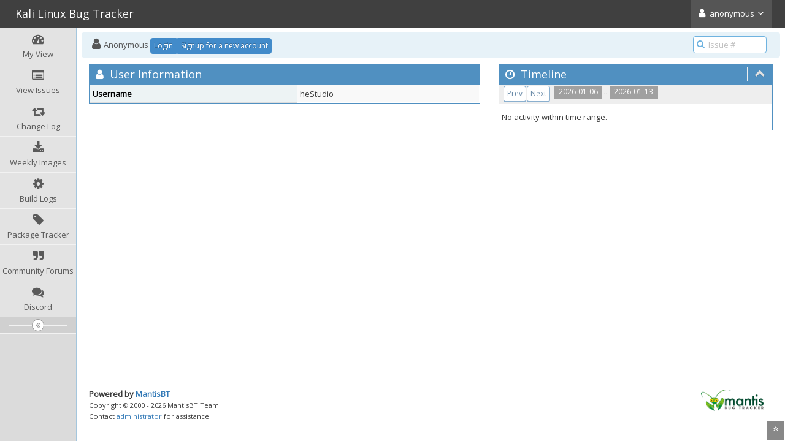

--- FILE ---
content_type: text/html; charset=UTF-8
request_url: https://bugs.kali.org/view_user_page.php?id=15675&days=7
body_size: 3745
content:
<!DOCTYPE html>
<html lang="en">
<head>
	<meta charset="utf-8">
	<title>Kali Linux Bug Tracker</title>
	<meta name="viewport" content="width=device-width, initial-scale=1.0, user-scalable=0">
	<link rel="stylesheet" type="text/css" href="https://bugs.kali.org/css/default.css?cache_key=cec9a3cf8168b6a09d3264085d631920" />
	<link rel="stylesheet" type="text/css" href="https://cdnjs.cloudflare.com/ajax/libs/dropzone/5.5.0/min/dropzone.min.css"  crossorigin="anonymous" />
	<link rel="stylesheet" type="text/css" href="https://stackpath.bootstrapcdn.com/bootstrap/3.4.1/css/bootstrap.min.css" integrity="sha384-HSMxcRTRxnN+Bdg0JdbxYKrThecOKuH5zCYotlSAcp1+c8xmyTe9GYg1l9a69psu"  crossorigin="anonymous" />
	<link rel="stylesheet" type="text/css" href="https://stackpath.bootstrapcdn.com/font-awesome/4.7.0/css/font-awesome.min.css" integrity="sha384-wvfXpqpZZVQGK6TAh5PVlGOfQNHSoD2xbE+QkPxCAFlNEevoEH3Sl0sibVcOQVnN"  crossorigin="anonymous" />
	<link rel="stylesheet" type="text/css" href="https://fonts.googleapis.com/css?family=Open+Sans"  crossorigin="anonymous" />
	<link rel="stylesheet" type="text/css" href="https://cdnjs.cloudflare.com/ajax/libs/bootstrap-datetimepicker/4.17.47/css/bootstrap-datetimepicker.min.css" integrity="sha256-yMjaV542P+q1RnH6XByCPDfUFhmOafWbeLPmqKh11zo="  crossorigin="anonymous" />
	<link rel="stylesheet" type="text/css" href="https://bugs.kali.org/css/ace.min.css?cache_key=cec9a3cf8168b6a09d3264085d631920" />
	<link rel="stylesheet" type="text/css" href="https://bugs.kali.org/css/ace-mantis.css?cache_key=cec9a3cf8168b6a09d3264085d631920" />
	<link rel="stylesheet" type="text/css" href="https://bugs.kali.org/css/ace-skins.min.css?cache_key=cec9a3cf8168b6a09d3264085d631920" />
<style>
* { font-family: "Open Sans"; } 
h1, h2, h3, h4, h5 { font-family: "Open Sans"; } 
</style>
	<link rel="shortcut icon" href="/favicon.ico" type="image/x-icon" />
	<link rel="search" type="application/opensearchdescription+xml" title="Kali Bug Tracker: full-text search" href="https://bugs.kali.org/browser_search_plugin.php?type=text"/>
	<link rel="search" type="application/opensearchdescription+xml" title="Kali Bug Tracker: search by Issue Id" href="https://bugs.kali.org/browser_search_plugin.php?type=id"/>
	<script src="/javascript_config.php?cache_key=1f13e2c9514f9ee6e9c5b2a26b320d48"></script>
	<script src="/javascript_translations.php?cache_key=31406a14b58da6b5cde2654e45df84b1"></script>
	<script src="https://ajax.googleapis.com/ajax/libs/jquery/2.2.4/jquery.min.js" integrity="sha256-BbhdlvQf/xTY9gja0Dq3HiwQF8LaCRTXxZKRutelT44=" crossorigin="anonymous"></script>
	<script src="https://cdnjs.cloudflare.com/ajax/libs/dropzone/5.5.0/min/dropzone.min.js" integrity="sha384-TBYvJK9bRa7Ii3OZh+eaXb5r98Ad36+kotsxTD3tIEa9vgJOQ0lRMfZtWAJxPq4P" crossorigin="anonymous"></script>
	<script src="/js/common.js"></script>
<link rel="stylesheet" href="/plugin_file.php?file=MantisCoreFormatting/markdown.css" /></head>
<body class="skin-3">
<div id="navbar" class="navbar navbar-default navbar-collapse navbar-fixed-top noprint"><div id="navbar-container" class="navbar-container"><button id="menu-toggler" type="button" class="navbar-toggle menu-toggler pull-left hidden-lg hidden-md" data-target="#sidebar"><span class="sr-only">Toggle sidebar</span><span class="icon-bar"></span><span class="icon-bar"></span><span class="icon-bar"></span></button><div class="navbar-header"><a href="/my_view_page.php" class="navbar-brand"><span class="smaller-75"> Kali Linux Bug Tracker </span></a><button type="button" class="navbar-toggle navbar-toggle-img collapsed pull-right hidden-sm hidden-md hidden-lg" data-toggle="collapse" data-target=".navbar-buttons,.navbar-menu"><span class="sr-only">Toggle user menu</span><i class="fa fa-user ace-icon fa-2x white" ></i> </button></div><div class="navbar-buttons navbar-header navbar-collapse collapse"><ul class="nav ace-nav"><li class="grey"><a data-toggle="dropdown" href="#" class="dropdown-toggle"><i class="fa fa-user ace-icon fa-2x white" ></i> <span class="user-info">anonymous</span><i class="fa fa-angle-down ace-icon" ></i></a><ul class="user-menu dropdown-menu dropdown-menu-right dropdown-yellow dropdown-caret dropdown-close"><li><a href="https://bugs.kali.org/issues_rss.php?"><i class="fa fa-rss-square orange ace-icon" ></i> RSS</a></li><li class="divider"></li><li><a href="/logout_page.php"><i class="fa fa-sign-out ace-icon" ></i> Logout</a></li></ul></li></ul></div></div></div><div class="main-container" id="main-container">
<div id="sidebar" class="sidebar sidebar-fixed responsive compact "><ul class="nav nav-list"><li>
<a href="/my_view_page.php">
<i class="fa fa-dashboard menu-icon" ></i>
<span class="menu-text"> My View </span>
</a>
<b class="arrow"></b>
</li>
<li>
<a href="/view_all_bug_page.php">
<i class="fa fa-list-alt menu-icon" ></i>
<span class="menu-text"> View Issues </span>
</a>
<b class="arrow"></b>
</li>
<li>
<a href="/changelog_page.php">
<i class="fa fa-retweet menu-icon" ></i>
<span class="menu-text"> Change Log </span>
</a>
<b class="arrow"></b>
</li>
<li>
<a href="https://cdimage.kali.org/kali-weekly/">
<i class="fa fa-download menu-icon" ></i>
<span class="menu-text"> Weekly Images </span>
</a>
<b class="arrow"></b>
</li>
<li>
<a href="https://repo.kali.org/build-logs/">
<i class="fa fa-gear menu-icon" ></i>
<span class="menu-text"> Build Logs </span>
</a>
<b class="arrow"></b>
</li>
<li>
<a href="https://pkg.kali.org/">
<i class="fa fa-tag menu-icon" ></i>
<span class="menu-text"> Package Tracker </span>
</a>
<b class="arrow"></b>
</li>
<li>
<a href="https://forums.kali.org/">
<i class="fa fa-quote-right menu-icon" ></i>
<span class="menu-text"> Community Forums </span>
</a>
<b class="arrow"></b>
</li>
<li>
<a href="https://discord.kali.org/">
<i class="fa fa-comments menu-icon" ></i>
<span class="menu-text"> Discord </span>
</a>
<b class="arrow"></b>
</li>
</ul><div id="sidebar-btn" class="sidebar-toggle sidebar-collapse"><i data-icon2="ace-icon fa fa-angle-double-right" data-icon1="ace-icon fa fa-angle-double-left"
		class="ace-icon fa fa-angle-double-left"></i></div></div><div class="main-content">
<div id="breadcrumbs" class="breadcrumbs noprint">
<ul class="breadcrumb">
  <li><i class="fa fa-user home-icon active" ></i>  Anonymous
  <div class="btn-group btn-corner">
	<a href="/login_page.php?return=%2Fview_user_page.php%3Fid%3D15675%26days%3D7" class="btn btn-primary btn-xs">Login</a>
	<a href="/signup_page.php" class="btn btn-primary btn-xs">Signup for a new account</a>
  </div></li>
</ul>
<div id="nav-search" class="nav-search"><form class="form-search" method="post" action="/jump_to_bug.php"><span class="input-icon"><input type="text" name="bug_id" autocomplete="off" class="nav-search-input" placeholder="Issue #"><i class="fa fa-search ace-icon nav-search-icon" ></i></span></form></div>
</div>
<div class="page-content">
<div class="row">
<div class="col-md-7 col-xs-12">
<div class="widget-box widget-color-blue2">
<div class="widget-header widget-header-small">
	<h4 class="widget-title lighter">
		<i class="fa fa-user ace-icon" ></i>		User Information	</h4>
</div>
<div class="widget-body">
<div class="widget-main no-padding">
<div class="table-responsive">
<table class="table table-bordered table-condensed table-striped">
	<fieldset>
	<tr>
		<th class="category">
			Username		</th>
		<td>
			heStudio		</td>
	</tr>
				</fieldset>
</table>
	</div>
	</div>
	</div>
</div>
</div>

	<div class="col-md-5 col-xs-12">
		
<div id="timeline" class="widget-box widget-color-blue2 ">
	<div class="widget-header widget-header-small">
		<h4 class="widget-title lighter">
			<i class="fa fa-clock-o ace-icon" ></i>			Timeline		</h4>
		<div class="widget-toolbar">
			<a data-action="collapse" href="#">
				<i class="fa fa-chevron-up 1 ace-icon bigger-125" ></i>			</a>
		</div>
	</div>

	<div class="widget-body">
		<div class="widget-toolbox">
			<div class="btn-toolbar">
&#160;&#160;<span class="label label-grey"> 2026-01-06 </span> .. <span class="label label-grey"> 2026-01-13 </span>&#160;&#160;<div class="btn-group"> <a class="btn btn-primary btn-xs btn-white btn-round" href="view_user_page.php?id=15675&days=14">Prev</a> <a class="btn btn-primary btn-xs btn-white btn-round" href="view_user_page.php?id=15675&days=0">Next</a></div>			</div>
		</div>

		<div class="widget-main no-padding">
			<div class="profile-feed">
			</div>
		</div>

<h6 class="padding-4">No activity within time range.</h6>
	</div>
</div>
		<div class="space-10"></div>
	</div>

</div>
</div>
</div>
<div class="clearfix"></div>
<div class="space-20"></div>
<div class="footer noprint">
<div class="footer-inner">
<div class="footer-content">
<div class="col-md-6 col-xs-12 no-padding">
<address>
<strong>Powered by <a href="https://www.mantisbt.org" title="bug tracking software">MantisBT </a></strong> <br>
<small>Copyright &copy; 2000 - 2026 MantisBT Team</small><br><small>Contact <a href="/cdn-cgi/l/email-protection#e5928087888496918097c5bec58491c5b8c58e84898cc5be81d591b8c58a9782" title="Contact the webmaster via e-mail.">administrator</a> for assistance</small><br>
</address>
</div>
<div class="col-md-6 col-xs-12">
<div class="pull-right" id="powered-by-mantisbt-logo">
<a href="https://www.mantisbt.org" title="Mantis Bug Tracker: a free and open source web based bug tracking system."><img src="/images/mantis_logo.png" width="102" height="35" alt="Powered by Mantis Bug Tracker: a free and open source web based bug tracking system." /></a>
</div>
</div>
</div>
</div>
</div>
<a class="btn-scroll-up btn btn-sm btn-inverse display" id="btn-scroll-up" href="#">
<i class="fa fa-angle-double-up ace-icon icon-only bigger-110" ></i>
</a>
</div>
	<script data-cfasync="false" src="/cdn-cgi/scripts/5c5dd728/cloudflare-static/email-decode.min.js"></script><script src="https://stackpath.bootstrapcdn.com/bootstrap/3.4.1/js/bootstrap.min.js" integrity="sha384-aJ21OjlMXNL5UyIl/XNwTMqvzeRMZH2w8c5cRVpzpU8Y5bApTppSuUkhZXN0VxHd" crossorigin="anonymous"></script>
	<script src="https://cdnjs.cloudflare.com/ajax/libs/moment.js/2.29.4/moment-with-locales.min.js" integrity="sha512-42PE0rd+wZ2hNXftlM78BSehIGzezNeQuzihiBCvUEB3CVxHvsShF86wBWwQORNxNINlBPuq7rG4WWhNiTVHFg==" crossorigin="anonymous"></script>
	<script src="https://cdnjs.cloudflare.com/ajax/libs/bootstrap-datetimepicker/4.17.47/js/bootstrap-datetimepicker.min.js" integrity="sha256-5YmaxAwMjIpMrVlK84Y/+NjCpKnFYa8bWWBbUHSBGfU=" crossorigin="anonymous"></script>
	<script src="https://cdnjs.cloudflare.com/ajax/libs/corejs-typeahead/1.3.4/typeahead.jquery.min.js" integrity="sha512-+f1CvxhWImXOCzqPaBaXNtH+cyfZYeHaJTPoT1v/CK326MliOFISS+rEEwRwO4atJr1+eXpVRVyaUyjXotFBKg==" crossorigin="anonymous"></script>
	<script src="https://cdnjs.cloudflare.com/ajax/libs/list.js/2.3.1/list.min.js" integrity="sha512-93wYgwrIFL+b+P3RvYxi/WUFRXXUDSLCT2JQk9zhVGXuS2mHl2axj6d+R6pP+gcU5isMHRj1u0oYE/mWyt/RjA==" crossorigin="anonymous"></script>
	<script src="/js/ace.min.js"></script>
<script src='/plugins/CustomContent/inc/hide-clone.js'></script>
<script>(function(){function c(){var b=a.contentDocument||a.contentWindow.document;if(b){var d=b.createElement('script');d.innerHTML="window.__CF$cv$params={r:'9c0bce16dc9a224d',t:'MTc2ODg4MzA5Ni4wMDAwMDA='};var a=document.createElement('script');a.nonce='';a.src='/cdn-cgi/challenge-platform/scripts/jsd/main.js';document.getElementsByTagName('head')[0].appendChild(a);";b.getElementsByTagName('head')[0].appendChild(d)}}if(document.body){var a=document.createElement('iframe');a.height=1;a.width=1;a.style.position='absolute';a.style.top=0;a.style.left=0;a.style.border='none';a.style.visibility='hidden';document.body.appendChild(a);if('loading'!==document.readyState)c();else if(window.addEventListener)document.addEventListener('DOMContentLoaded',c);else{var e=document.onreadystatechange||function(){};document.onreadystatechange=function(b){e(b);'loading'!==document.readyState&&(document.onreadystatechange=e,c())}}}})();</script></body>
</html>


--- FILE ---
content_type: application/javascript
request_url: https://bugs.kali.org/js/ace.min.js
body_size: 11482
content:
/*
 Ace Admin Theme v1.4
 Copyright (c) 2016 Mohsen - (twitter.com/responsiweb)

 This program is free software: you can redistribute it and/or modify
 it under the terms of the GNU General Public License as published by
 the Free Software Foundation, either version 3 of the License, or
 (at your option) any later version.

 This program is distributed in the hope that it will be useful,
 but WITHOUT ANY WARRANTY; without even the implied warranty of
 MERCHANTABILITY or FITNESS FOR A PARTICULAR PURPOSE.  See the
 GNU General Public License for more details.

 You should have received a copy of the GNU General Public License
 along with this program.  If not, see <http://www.gnu.org/licenses/>.
*/
/* Ace v1.4.0 */
!function(e){"ace"in window||(window.ace={}),"helper"in window.ace||(window.ace.helper={}),"vars"in window.ace||(window.ace.vars={}),window.ace.vars.icon=" ace-icon ",window.ace.vars[".icon"]=".ace-icon",ace.vars.touch="ontouchstart"in window;var t=navigator.userAgent;ace.vars.webkit=!!t.match(/AppleWebKit/i),ace.vars.safari=!!t.match(/Safari/i)&&!t.match(/Chrome/i),ace.vars.android=ace.vars.safari&&!!t.match(/Android/i),ace.vars.ios_safari=!!t.match(/OS ([4-9])(_\d)+ like Mac OS X/i)&&!t.match(/CriOS/i),ace.vars.ie=window.navigator.msPointerEnabled||document.all&&document.querySelector,ace.vars.old_ie=document.all&&!document.addEventListener,ace.vars.very_old_ie=document.all&&!document.querySelector,ace.vars.firefox="MozAppearance"in document.documentElement.style,ace.vars.non_auto_fixed=ace.vars.android||ace.vars.ios_safari,ace.click_event=ace.vars.touch&&jQuery.fn.tap?"tap":"click"}(),function(e,t){e.unCamelCase=function(e){return e.replace(/([a-z])([A-Z])/g,function(e,t,s){return t+"-"+s.toLowerCase()})},e.strToVal=function(e){var t=e.match(/^(?:(true)|(false)|(null)|(\-?[\d]+(?:\.[\d]+)?)|(\[.*\]|\{.*\}))$/i),s=e;if(t)if(t[1])s=!0;else if(t[2])s=!1;else if(t[3])s=null;else if(t[4])s=parseFloat(e);else if(t[5])try{s=JSON.parse(e)}catch(i){}return s},e.getAttrSettings=function(t,s,i){if(t){var a=s instanceof Array?1:2,i=i?i.replace(/([^\-])$/,"$1-"):"";i="data-"+i;var r={};for(var n in s)if(s.hasOwnProperty(n)){var o,l=1==a?s[n]:n,c=e.unCamelCase(l.replace(/[^A-Za-z0-9]{1,}/g,"-")).toLowerCase();if(!(o=t.getAttribute(i+c)))continue;r[l]=e.strToVal(o)}return r}},e.scrollTop=function(){return document.scrollTop||document.documentElement.scrollTop||document.body.scrollTop},e.winHeight=function(){return window.innerHeight||document.documentElement.clientHeight},e.redraw=function(e,t){if(e){var s=e.style.display;e.style.display="none",e.offsetHeight,t!==!0?e.style.display=s:setTimeout(function(){e.style.display=s},10)}}}(ace.helper),function(e,t){var s=e(".btn-scroll-up");if(s.length>0){var i=!1;e(window).on("scroll.scroll_btn",function(){var e=ace.helper.scrollTop(),t=ace.helper.winHeight(),a=document.body.scrollHeight;e>parseInt(t/4)||e>0&&a>=t&&t+e>=a-1?i||(s.addClass("display"),i=!0):i&&(s.removeClass("display"),i=!1)}).triggerHandler("scroll.scroll_btn"),s.on(ace.click_event,function(){var t=Math.min(500,Math.max(100,parseInt(ace.helper.scrollTop()/3)));return e("html,body").animate({scrollTop:0},t),!1})}}(window.jQuery),function(e,t){function s(t,s){function a(t){var s="",i=e(".breadcrumb");if(i.length>0&&i.is(":visible")){i.find("> li:not(:first-child)").remove();var a=0;t.parents(".nav li").each(function(){var t=e(this).find("> a"),r=t.clone();r.find("i,.fa,.glyphicon,.ace-icon,.menu-icon,.badge,.label").remove();var n=r.text();r.remove();var o=t.attr("href");if(0==a){var l=e('<li class="active"></li>').appendTo(i);l.text(n),s=n}else{var l=e("<li><a /></li>").insertAfter(i.find("> li:first-child"));l.find("a").attr("href",o).text(n)}a++})}return s}function r(t){var s=n.find(".ajax-append-title");if(s.length>0)document.title=s.text(),s.remove();else if(t.length>0){var i=e.trim(String(document.title).replace(/^(.*)[\-]/,""));i&&(i=" - "+i),t=e.trim(t)+i}}var n=e(t),o=this;n.attr("data-ajax-content","true");var l=ace.helper.getAttrSettings(t,e.fn.ace_ajax.defaults);this.settings=e.extend({},e.fn.ace_ajax.defaults,s,l);var c=!1,d=e();this.force_reload=!1,this.loadUrl=function(e,t,s){var i=!1;e=e.replace(/^(\#\!)?\#/,""),this.force_reload=t===!1,"function"==typeof this.settings.content_url&&(i=this.settings.content_url(e)),"string"==typeof i&&this.getUrl(i,e,s)},this.loadAddr=function(e,t,s){this.force_reload=s===!1,this.getUrl(e,t,!1)},this.reload=function(){var t=e.trim(window.location.hash);!t&&this.settings.default_url&&(t=this.settings.default_url),this.loadUrl(t,!1)},this.post=function(t,s,i,a){var t=t||e.trim(location.href.replace(location.hash,""));if(t){var s=s||{},i=i||!1;this.getUrl(t,null,!1,"POST",s,i,a)}},this.getUrl=function(t,s,i,l,h,u,f){if(!c){var g,l=l||"GET",u="GET"==l||"POST"==l&&1==u,h=h||null;if(n.trigger(g=e.Event("ajaxloadstart"),{url:t,hash:s,method:l,data:h}),!g.isDefaultPrevented()){o.startLoading();var v="GET"==l?{url:t,cache:!this.force_reload}:{url:t,method:"POST",data:h};"POST"==l&&"object"==typeof f&&(v=e.extend({},v,f)),e.ajax(v).error(function(){n.trigger("ajaxloaderror",{url:t,hash:s,method:l,data:h}),o.stopLoading(!0)}).done(function(c){if(n.trigger("ajaxloaddone",{url:t,hash:s,method:l,data:h}),"POST"==l){var f;n.trigger(f=e.Event("ajaxpostdone",{url:t,data:h,result:c})),f.isDefaultPrevented()&&(u=!1)}var g=null,v="";if("function"==typeof o.settings.update_active)g=o.settings.update_active.call(null,s,t,l,u);else if(o.settings.update_active===!0&&s&&(g=e('a[data-url="'+s+'"]'),g.length>0)){var p=g.closest(".nav");if(p.length>0){p.find(".active").each(function(){var t="active";(e(this).hasClass("hover")||o.settings.close_active)&&(t+=" open"),e(this).removeClass(t),o.settings.close_active&&e(this).find(" > .submenu").css("display","")});g.closest("li").addClass("active").parents(".nav li").addClass("active open");p.closest(".sidebar[data-sidebar-scroll=true]").each(function(){var t=e(this);t.ace_sidebar_scroll("reset"),1==i&&t.ace_sidebar_scroll("scroll_to_active")})}}"function"==typeof o.settings.update_breadcrumbs?v=o.settings.update_breadcrumbs.call(null,s,t,g,l,u):o.settings.update_breadcrumbs===!0&&null!=g&&g.length>0&&(v=a(g)),d.addClass("content-loaded").detach(),u&&(c=String(c).replace(/<(title|link)([\s\>])/gi,'<div class="hidden ajax-append-$1"$2').replace(/<\/(title|link)\>/gi,"</div>"),n.empty().html(c)),e(o.settings.loading_overlay||n).append(d),u&&setTimeout(function(){e("head").find("link.ace-ajax-stylesheet").remove();for(var t=["link.ace-main-stylesheet","link#main-ace-style",'link[href*="/ace.min.css"]','link[href*="/ace.css"]'],s=[],i=0;i<t.length&&(s=e("head").find(t[i]).first(),!(s.length>0));i++);n.find(".ajax-append-link").each(function(t){var i=e(this);if(i.attr("href")){var a=jQuery("<link />",{type:"text/css",rel:"stylesheet","class":"ace-ajax-stylesheet"});s.length>0?a.insertBefore(s):a.appendTo("head"),a.attr("href",i.attr("href"))}i.remove()})},10),"function"==typeof o.settings.update_title?o.settings.update_title.call(null,s,t,v,l,u):o.settings.update_title===!0&&"GET"==l&&r(v),!i&&u&&e("html,body").animate({scrollTop:0},250),n.trigger("ajaxloadcomplete",{url:t,hash:s,method:l,data:h});var b=/\.(?:\s*)ace(?:_a|A)jax(?:\s*)\((?:\s*)(?:\'|\")loadScripts(?:\'|\")/;c.match(b)?o.stopLoading():o.stopLoading(!0)})}}};var h=!1,u=null;this.startLoading=function(){c||(c=!0,this.settings.loading_overlay||"static"!=n.css("position")||(n.css("position","relative"),h=!0),d.remove(),d=e('<div class="ajax-loading-overlay"><i class="ajax-loading-icon '+(this.settings.loading_icon||"")+'"></i> '+this.settings.loading_text+"</div>"),"body"==this.settings.loading_overlay?e("body").append(d.addClass("ajax-overlay-body")):this.settings.loading_overlay?e(this.settings.loading_overlay).append(d):n.append(d),this.settings.max_load_wait!==!1&&(u=setTimeout(function(){if(u=null,c){var t;n.trigger(t=e.Event("ajaxloadlong")),t.isDefaultPrevented()||o.stopLoading(!0)}},1e3*this.settings.max_load_wait)))},this.stopLoading=function(e){e===!0?(c=!1,d.remove(),h&&(n.css("position",""),h=!1),null!=u&&(clearTimeout(u),u=null)):(d.addClass("almost-loaded"),n.one("ajaxscriptsloaded.inner_call",function(){o.stopLoading(!0)}))},this.working=function(){return c},this.loadScripts=function(t,s){var t=t||[];e.ajaxPrefilter("script",function(e){e.cache=!0}),setTimeout(function(){function a(){"function"==typeof s&&s(),e('.btn-group[data-toggle="buttons"] > .btn').button(),n.trigger("ajaxscriptsloaded")}function r(e){e+=1,e<t.length?o(e):a()}function o(s){if(s=s||0,!t[s])return r(s);var n="js-"+t[s].replace(/[^\w\d\-]/g,"-").replace(/\-\-/g,"-");i[n]!==!0?e.getScript(t[s]).done(function(){i[n]=!0}).complete(function(){d++,d>=l&&c?a():r(s)}):r(s)}for(var l=0,d=0,h=0;h<t.length;h++)t[h]&&!function(){var e="js-"+t[h].replace(/[^\w\d\-]/g,"-").replace(/\-\-/g,"-");i[e]!==!0&&l++}();l>0?o():a()},10)},e(window).off("hashchange.ace_ajax").on("hashchange.ace_ajax",function(t,s){var i=e.trim(window.location.hash);if(i&&0!=i.length){if(o.settings.close_mobile_menu)try{e(o.settings.close_mobile_menu).ace_sidebar("mobileHide")}catch(t){}o.settings.close_dropdowns&&e(".dropdown.open .dropdown-toggle").dropdown("toggle"),o.loadUrl(i,null,s)}}).trigger("hashchange.ace_ajax",[!0]);var f=e.trim(window.location.hash);!f&&this.settings.default_url&&(window.location.hash=this.settings.default_url)}var i={};e.fn.aceAjax=e.fn.ace_ajax=function(i,a,r,n,o){var l,c=this.each(function(){var c=e(this),d=c.data("ace_ajax"),h="object"==typeof i&&i;d||c.data("ace_ajax",d=new s(this,h)),"string"==typeof i&&"function"==typeof d[i]&&(l=o!==t?d[i](a,r,n,o):n!==t?d[i](a,r,n):r!==t?d[i](a,r):d[i](a))});return l===t?c:l},e.fn.aceAjax.defaults=e.fn.ace_ajax.defaults={content_url:!1,default_url:!1,loading_icon:"fa fa-spin fa-spinner fa-2x orange",loading_text:"",loading_overlay:null,update_breadcrumbs:!0,update_title:!0,update_active:!0,close_active:!1,max_load_wait:!1,close_mobile_menu:!1,close_dropdowns:!1}}(window.jQuery),function(e,t){function s(t,s){function a(){this.mobile_view=this.mobile_style<4&&this.is_mobile_view(),this.collapsible=!this.mobile_view&&this.is_collapsible(),this.minimized=!this.collapsible&&this.$sidebar.hasClass(d)||3==this.mobile_style&&this.mobile_view&&this.$sidebar.hasClass(h),this.horizontal=!(this.mobile_view||this.collapsible)&&this.$sidebar.hasClass(f)}var r=this;this.$sidebar=e(t),this.$sidebar.attr("data-sidebar","true"),this.$sidebar.attr("id")||this.$sidebar.attr("id","id-sidebar-"+ ++i);var n=ace.helper.getAttrSettings(t,e.fn.ace_sidebar.defaults,"sidebar-");this.settings=e.extend({},e.fn.ace_sidebar.defaults,s,n),this.minimized=!1,this.collapsible=!1,this.horizontal=!1,this.mobile_view=!1,this.vars=function(){return{minimized:this.minimized,collapsible:this.collapsible,horizontal:this.horizontal,mobile_view:this.mobile_view}},this.get=function(e){return this.hasOwnProperty(e)?this[e]:void 0},this.set=function(e,t){this.hasOwnProperty(e)&&(this[e]=t)},this.ref=function(){return this};var o=function(t,s){var i,a,r=e(this).find(ace.vars[".icon"]);if(r.length>0){i=r.attr("data-icon1"),a=r.attr("data-icon2"),"undefined"!=typeof t?t?r.removeClass(i).addClass(a):r.removeClass(a).addClass(i):r.toggleClass(i).toggleClass(a);try{s!==!1&&ace.settings.saveState(r.get(0))}catch(n){}}},l=function(){var t=r.$sidebar.find(".sidebar-collapse");return 0==t.length&&(t=e('.sidebar-collapse[data-target="#'+(r.$sidebar.attr("id")||"")+'"]')),t=0!=t.length?t[0]:null};this.toggleMenu=function(s,i){if(this.collapsible)return!1;this.minimized=!this.minimized;var i=!(s===!1||i===!1);this.minimized?this.$sidebar.addClass("menu-min"):this.$sidebar.removeClass("menu-min");try{i&&ace.settings.saveState(t,"class","menu-min",this.minimized)}catch(a){}return s||(s=l()),s&&o.call(s,this.minimized,i),ace.vars.old_ie&&ace.helper.redraw(t),e(document).trigger("settings.ace",["sidebar_collapsed",this.minimized,t,i]),this.minimized?this.$sidebar.trigger(e.Event("collapse.ace.sidebar")):this.$sidebar.trigger(e.Event("expand.ace.sidebar")),!0},this.collapse=function(e,t){this.collapsible||(this.minimized=!1,this.toggleMenu(e,t))},this.expand=function(e,t){this.collapsible||(this.minimized=!0,this.toggleMenu(e,t))},this.showResponsive=function(){this.$sidebar.removeClass(h).removeClass(u)},this.toggleResponsive=function(t,s){if(this.mobile_view&&3==this.mobile_style){if(this.$sidebar.hasClass("menu-min")){this.$sidebar.removeClass("menu-min");var i=l();i&&o.call(i)}var s="boolean"==typeof s?s:"boolean"==typeof t?t:this.$sidebar.hasClass(h);if(s?this.$sidebar.addClass(u).removeClass(h):this.$sidebar.removeClass(u).addClass(h),this.minimized=!s,t&&"object"==typeof t||(t=this.$sidebar.find(".sidebar-expand"),0==t.length&&(t=e('.sidebar-expand[data-target="#'+(this.$sidebar.attr("id")||"")+'"]')),t=0!=t.length?t[0]:null),t){var a,n,c=e(t).find(ace.vars[".icon"]);c.length>0&&(a=c.attr("data-icon1"),n=c.attr("data-icon2"),s?c.removeClass(a).addClass(n):c.removeClass(n).addClass(a))}s?r.$sidebar.trigger(e.Event("mobileShow.ace.sidebar")):r.$sidebar.trigger(e.Event("mobileHide.ace.sidebar")),e(document).triggerHandler("settings.ace",["sidebar_collapsed",this.minimized])}},this.is_collapsible=function(){var t;return this.$sidebar.hasClass("navbar-collapse")&&null!=(t=e('.navbar-toggle[data-target="#'+(this.$sidebar.attr("id")||"")+'"]').get(0))&&t.scrollHeight>0},this.is_mobile_view=function(){var t;return null!=(t=e('.menu-toggler[data-target="#'+(this.$sidebar.attr("id")||"")+'"]').get(0))&&t.scrollHeight>0};var c=!1;this.show=function(t,s,i){if(i=i!==!1,i&&c)return!1;var a,r=e(t);if(r.trigger(a=e.Event("show.ace.submenu")),a.isDefaultPrevented())return!1;i&&(c=!0),s="undefined"!=typeof s?s:this.settings.duration,r.css({height:0,overflow:"hidden",display:"block"}).removeClass("nav-hide").addClass("nav-show").parent().addClass("open"),t.scrollTop=0;var n=function(t,s){t&&t.stopPropagation(),r.css({"transition-property":"","transition-duration":"",overflow:"",height:""}),s!==!1&&r.trigger(e.Event("shown.ace.submenu")),i&&(c=!1)},o=t.scrollHeight;return 0!=s&&0!=o&&e.support.transition.end?(r.css({height:o,"transition-property":"height","transition-duration":s/1e3+"s"}).one(e.support.transition.end,n),ace.vars.android&&setTimeout(function(){n(null,!1),ace.helper.redraw(t)},s+20)):n(),!0},this.hide=function(t,s,i){if(i=i!==!1,i&&c)return!1;var a,r=e(t);if(r.trigger(a=e.Event("hide.ace.submenu")),a.isDefaultPrevented())return!1;i&&(c=!0),s="undefined"!=typeof s?s:this.settings.duration;var n=t.scrollHeight;r.css({height:n,overflow:"hidden",display:"block"}).parent().removeClass("open"),t.offsetHeight;var o=function(t,s){t&&t.stopPropagation(),r.css({display:"none",overflow:"",height:"","transition-property":"","transition-duration":""}).removeClass("nav-show").addClass("nav-hide"),s!==!1&&r.trigger(e.Event("hidden.ace.submenu")),i&&(c=!1)};return 0!=s&&0!=n&&e.support.transition.end?(r.css({height:0,"transition-property":"height","transition-duration":s/1e3+"s"}).one(e.support.transition.end,o),ace.vars.android&&setTimeout(function(){o(null,!1),ace.helper.redraw(t)},s+20)):o(),!0},this.toggle=function(e,t){if(t=t||r.settings.duration,0==e.scrollHeight){if(this.show(e,t))return 1}else if(this.hide(e,t))return-1;return 0},this.mobileToggle=function(e){this.mobile_view?1==this.mobile_style||2==this.mobile_style?this.toggleMobile("object"==typeof e?e:null,"boolean"==typeof e?e:null):3==this.mobile_style&&this.toggleResponsive("object"==typeof e?e:null,"boolean"==typeof e?e:null):this.collapsible&&this.toggleCollapsible("object"==typeof e?e:null,"boolean"==typeof e?e:null)},this.mobileShow=function(){this.mobileToggle(!0)},this.mobileHide=function(){this.mobileToggle(!1)},this.toggleMobile=function(t,s){if(1==this.mobile_style||2==this.mobile_style){var s="boolean"==typeof s?s:"boolean"==typeof t?t:!this.$sidebar.hasClass("display");t&&"object"==typeof t||(t=e('.menu-toggler[data-target="#'+(this.$sidebar.attr("id")||"")+'"]'),t=0!=t.length?t[0]:null),s?(this.$sidebar.addClass("display"),t&&e(t).addClass("display")):(this.$sidebar.removeClass("display"),t&&e(t).removeClass("display")),s?r.$sidebar.trigger(e.Event("mobileShow.ace.sidebar")):r.$sidebar.trigger(e.Event("mobileHide.ace.sidebar"))}},this.toggleCollapsible=function(t,s){if(4==this.mobile_style){var s="boolean"==typeof s?s:"boolean"==typeof t?t:!this.$sidebar.hasClass("in");s?this.$sidebar.collapse("show"):(this.$sidebar.removeClass("display"),this.$sidebar.collapse("hide")),s?r.$sidebar.trigger(e.Event("mobileShow.ace.sidebar")):r.$sidebar.trigger(e.Event("mobileHide.ace.sidebar"))}};var d="menu-min",h="responsive-min",u="responsive-max",f="h-sidebar",g=function(){this.mobile_style=1,this.$sidebar.hasClass("responsive")&&!e('.menu-toggler[data-target="#'+this.$sidebar.attr("id")+'"]').hasClass("navbar-toggle")?this.mobile_style=2:this.$sidebar.hasClass(h)?this.mobile_style=3:this.$sidebar.hasClass("navbar-collapse")&&(this.mobile_style=4)};g.call(r),e(window).on("resize.sidebar.vars",function(){a.call(r)}).triggerHandler("resize.sidebar.vars"),this.$sidebar.on(ace.click_event+".ace.submenu",".nav-list",function(t){var s=this,i=e(t.target).closest("a");if(i&&0!=i.length){var a=r.minimized&&!r.collapsible;if(i.hasClass("dropdown-toggle")){t.preventDefault();var n=i.siblings(".submenu").get(0);if(!n)return!1;var o=e(n),l=0,c=n.parentNode.parentNode;if(a&&c==s||o.parent().hasClass("hover")&&"absolute"==o.css("position")&&!r.collapsible)return!1;var d=0==n.scrollHeight;return d&&r.settings.hide_open_subs&&e(c).find("> .open > .submenu").each(function(){this==n||e(this.parentNode).hasClass("active")||(l-=this.scrollHeight,r.hide(this,r.settings.duration,!1))}),d?(r.show(n,r.settings.duration),0!=l&&(l+=n.scrollHeight)):(r.hide(n,r.settings.duration),l-=n.scrollHeight),0!=l&&("true"!=r.$sidebar.attr("data-sidebar-scroll")||r.minimized||r.$sidebar.ace_sidebar_scroll("prehide",l)),!1}if("tap"==ace.click_event&&a&&i.get(0).parentNode.parentNode==s){var h=i.find(".menu-text").get(0);if(null!=h&&t.target!=h&&!e.contains(h,t.target))return t.preventDefault(),!1}if(ace.vars.ios_safari&&"false"!==i.attr("data-link"))return document.location=i.attr("href"),t.preventDefault(),!1}})}var i=0;e(document).on(ace.click_event+".ace.menu",".menu-toggler",function(t){var s=e(this),i=e(s.attr("data-target"));if(0!=i.length){t.preventDefault(),i.ace_sidebar("mobileToggle",this);var a=ace.click_event+".ace.autohide",r="true"===i.attr("data-auto-hide");return s.hasClass("display")?(r&&e(document).on(a,function(t){return i.get(0)==t.target||e.contains(i.get(0),t.target)?void t.stopPropagation():(i.ace_sidebar("mobileToggle",this,!1),void e(document).off(a))}),"true"==i.attr("data-sidebar-scroll")&&i.ace_sidebar_scroll("reset")):r&&e(document).off(a),!1}}).on(ace.click_event+".ace.menu",".sidebar-collapse",function(t){var s=e(this).attr("data-target"),i=null;s&&(i=e(s)),(null==i||0==i.length)&&(i=e(this).closest(".sidebar")),0!=i.length&&(t.preventDefault(),i.ace_sidebar("toggleMenu",this))}).on(ace.click_event+".ace.menu",".sidebar-expand",function(t){var s=e(this).attr("data-target"),i=null;if(s&&(i=e(s)),(null==i||0==i.length)&&(i=e(this).closest(".sidebar")),0!=i.length){var a=this;t.preventDefault(),i.ace_sidebar("toggleResponsive",this);var r=ace.click_event+".ace.autohide";"true"===i.attr("data-auto-hide")&&(i.hasClass(responsive_max_class)?e(document).on(r,function(t){return i.get(0)==t.target||e.contains(i.get(0),t.target)?void t.stopPropagation():(i.ace_sidebar("toggleResponsive",a),void e(document).off(r))}):e(document).off(r))}}),e.fn.ace_sidebar=function(i,a,r){var n,o=this.each(function(){var o=e(this),l=o.data("ace_sidebar"),c="object"==typeof i&&i;l||o.data("ace_sidebar",l=new s(this,c)),"string"==typeof i&&"function"==typeof l[i]&&(n=a instanceof Array?l[i].apply(l,a):r!==t?l[i](a,r):l[i](a))});return n===t?o:n},e.fn.ace_sidebar.defaults={duration:300,hide_open_subs:!0}}(window.jQuery),function(e,t){function s(t,s){var r,n,o,l,c=this,d=e(window),h=e(t);if(r=h.find(".nav-list"),n=r.get(0)){var u=ace.helper.getAttrSettings(t,e.fn.ace_sidebar_scroll.defaults);this.settings=e.extend({},e.fn.ace_sidebar_scroll.defaults,s,u);var f=c.settings.scroll_to_active,g=h.ace_sidebar("ref");h.attr("data-sidebar-scroll","true");var v=null,p=null,b=null,m=null,_=null,w=null;this.is_scrolling=!1;var y=!1;this.sidebar_fixed=a(t,"fixed");var C,x,$=function(){var e=r.parent().offset();return c.sidebar_fixed&&(e.top-=ace.helper.scrollTop()),d.innerHeight()-e.top-(c.settings.include_toggle?0:o.outerHeight())+1},T=function(){return n.clientHeight},k=function(t){if(!y&&c.sidebar_fixed&&(r=h.find(".nav-list"),o=h.find(".sidebar-toggle").eq(0),l=h.find(".sidebar-shortcuts").eq(0),n=r.get(0))){r.wrap('<div class="nav-wrap-up pos-rel" />'),r.after("<div><div></div></div>"),r.wrap('<div class="nav-wrap" />'),c.settings.include_toggle||o.css({"z-index":1}),c.settings.include_shortcuts||l.css({"z-index":99}),v=r.parent().next().ace_scroll({size:$(),mouseWheelLock:!0,hoverReset:!1,dragEvent:!0,styleClass:c.settings.scroll_style,touchDrag:!1}).closest(".ace-scroll").addClass("nav-scroll"),w=v.data("ace_scroll"),p=v.find(".scroll-content").eq(0),b=p.find(" > div").eq(0),_=e(w.get_track()),m=_.find(".scroll-bar").eq(0),c.settings.include_shortcuts&&0!=l.length&&(r.parent().prepend(l).wrapInner("<div />"),r=r.parent()),c.settings.include_toggle&&0!=o.length&&(r.append(o),r.closest(".nav-wrap").addClass("nav-wrap-t")),r.css({position:"relative"}),1==c.settings.scroll_outside&&v.addClass("scrollout"),n=r.get(0),n.style.top=0,p.on("scroll.nav",function(){n.style.top=-1*this.scrollTop+"px"}),r.on(e.event.special.mousewheel?"mousewheel.ace_scroll":"mousewheel.ace_scroll DOMMouseScroll.ace_scroll",function(e){return c.is_scrolling&&w.is_active()?v.trigger(e):!c.settings.lock_anyway}),r.on("mouseenter.ace_scroll",function(){_.addClass("scroll-hover")}).on("mouseleave.ace_scroll",function(){_.removeClass("scroll-hover")});var s=p.get(0);if(r.on("ace_drag.nav",function(t){if(!c.is_scrolling||!w.is_active())return void(t.retval.cancel=!0);if(0!=e(t.target).closest(".can-scroll").length)return void(t.retval.cancel=!0);if("up"==t.direction||"down"==t.direction){w.move_bar(!0);var i=t.dy;i=parseInt(Math.min(C,i)),Math.abs(i)>2&&(i=2*i),0!=i&&(s.scrollTop=s.scrollTop+i,n.style.top=-1*s.scrollTop+"px")}}),c.settings.smooth_scroll&&r.on("touchstart.nav MSPointerDown.nav pointerdown.nav",function(e){r.css("transition-property","none"),m.css("transition-property","none")}).on("touchend.nav touchcancel.nav MSPointerUp.nav MSPointerCancel.nav pointerup.nav pointercancel.nav",function(e){r.css("transition-property","top"),m.css("transition-property","top")}),i&&!c.settings.include_toggle){var a=o.get(0);a&&p.on("scroll.safari",function(){ace.helper.redraw(a)})}if(y=!0,1==t&&(c.reset(),f&&c.scroll_to_active(),f=!1),"number"==typeof c.settings.smooth_scroll&&c.settings.smooth_scroll>0&&(r.css({"transition-property":"top","transition-duration":(c.settings.smooth_scroll/1e3).toFixed(2)+"s"}),m.css({"transition-property":"top","transition-duration":(c.settings.smooth_scroll/1500).toFixed(2)+"s"}),v.on("drag.start",function(e){e.stopPropagation(),r.css("transition-property","none")}).on("drag.end",function(e){e.stopPropagation(),r.css("transition-property","top")})),ace.vars.android){var d=ace.helper.scrollTop();2>d&&(window.scrollTo(d,0),setTimeout(function(){c.reset()},20));var u,g=ace.helper.winHeight();e(window).on("scroll.ace_scroll",function(){c.is_scrolling&&w.is_active()&&(u=ace.helper.winHeight(),u!=g&&(g=u,c.reset()))})}}};this.scroll_to_active=function(){if(w&&w.is_active())try{var e,t=g.vars(),s=h.find(".nav-list");t.minimized&&!t.collapsible?e=s.find("> .active"):(e=r.find("> .active.hover"),0==e.length&&(e=r.find(".active:not(.open)")));var i=e.outerHeight();s=s.get(0);for(var a=e.get(0);a!=s;)i+=a.offsetTop,a=a.parentNode;var o=i-v.height();o>0&&(n.style.top=-o+"px",p.scrollTop(o))}catch(l){}},this.reset=function(e){if(e===!0&&(this.sidebar_fixed=a(t,"fixed")),!this.sidebar_fixed)return void this.disable();y||k();var s=g.vars(),i=!s.collapsible&&!s.horizontal&&(C=$())<(x=n.clientHeight);this.is_scrolling=!0,i&&(b.css({height:x,width:8}),v.prev().css({"max-height":C}),w.update({size:C}),w.enable(),w.reset()),i&&w.is_active()?h.addClass("sidebar-scroll"):this.is_scrolling&&this.disable()},this.disable=function(){this.is_scrolling=!1,v&&(v.css({height:"","max-height":""}),b.css({height:"",width:""}),v.prev().css({"max-height":""}),w.disable()),parseInt(n.style.top)<0&&c.settings.smooth_scroll&&e.support.transition.end?r.one(e.support.transition.end,function(){h.removeClass("sidebar-scroll"),r.off(".trans")}):h.removeClass("sidebar-scroll"),n.style.top=0},this.prehide=function(e){if(this.is_scrolling&&!g.get("minimized"))if(T()+e<$())this.disable();else if(0>e){var t=p.scrollTop()+e;if(0>t)return;n.style.top=-1*t+"px"}},this._reset=function(e){e===!0&&(this.sidebar_fixed=a(t,"fixed")),ace.vars.webkit?setTimeout(function(){c.reset()},0):this.reset()},this.set_hover=function(){_&&_.addClass("scroll-hover")},this.get=function(e){return this.hasOwnProperty(e)?this[e]:void 0},this.set=function(e,t){this.hasOwnProperty(e)&&(this[e]=t)},this.ref=function(){return this},this.updateStyle=function(e){null!=w&&w.update({styleClass:e})},h.on("hidden.ace.submenu.sidebar_scroll shown.ace.submenu.sidebar_scroll",".submenu",function(e){e.stopPropagation(),g.get("minimized")||(c._reset(),"shown"==e.type&&c.set_hover())}),k(!0)}}var i=ace.vars.safari&&navigator.userAgent.match(/version\/[1-5]/i),a="getComputedStyle"in window?function(e,t){return e.offsetHeight,window.getComputedStyle(e).position==t}:function(t,s){return t.offsetHeight,e(t).css("position")==s};e(document).on("settings.ace.sidebar_scroll",function(t,s,i){e(".sidebar[data-sidebar-scroll=true]").each(function(){var t=e(this),i=t.ace_sidebar_scroll("ref");if("sidebar_collapsed"==s&&a(this,"fixed"))"true"==t.attr("data-sidebar-hover")&&t.ace_sidebar_hover("reset"),i._reset();else if("sidebar_fixed"===s||"navbar_fixed"===s){var r=i.get("is_scrolling"),n=a(this,"fixed");i.set("sidebar_fixed",n),n&&!r?i._reset():n||i.disable()}})}),e(window).on("resize.ace.sidebar_scroll",function(){e(".sidebar[data-sidebar-scroll=true]").each(function(){var t=e(this);"true"==t.attr("data-sidebar-hover")&&t.ace_sidebar_hover("reset");var s=e(this).ace_sidebar_scroll("ref"),i=a(this,"fixed");s.set("sidebar_fixed",i),s._reset()})}),e.fn.ace_sidebar_scroll||(e.fn.ace_sidebar_scroll=function(i,a){var r,n=this.each(function(){var t=e(this),n=t.data("ace_sidebar_scroll"),o="object"==typeof i&&i;n||t.data("ace_sidebar_scroll",n=new s(this,o)),"string"==typeof i&&"function"==typeof n[i]&&(r=n[i](a))});return r===t?n:r},e.fn.ace_sidebar_scroll.defaults={scroll_to_active:!0,include_shortcuts:!0,include_toggle:!1,smooth_scroll:150,scroll_outside:!1,scroll_style:"",lock_anyway:!1})}(window.jQuery),function(e,t){function s(t,s){function o(t){var s=t,i=e(s),a=null,r=!1;this.show=function(){null!=a&&clearTimeout(a),a=null,i.addClass("hover-show hover-shown"),r=!0;for(var e=0;e<n.length;e++)n[e].find(".hover-show").not(".hover-shown").each(function(){l(this).hide()})},this.hide=function(){r=!1,i.removeClass("hover-show hover-shown hover-flip"),null!=a&&clearTimeout(a),a=null;var e=i.find("> .submenu").get(0);e&&c(e,"hide")},this.hideDelay=function(e){null!=a&&clearTimeout(a),i.removeClass("hover-shown"),a=setTimeout(function(){r=!1,i.removeClass("hover-show hover-flip"),a=null;var t=i.find("> .submenu").get(0);t&&c(t,"hide"),"function"==typeof e&&e.call(this)},u.settings.sub_hover_delay)},this.is_visible=function(){return r}}function l(t){var s=e(t).data("subHide");return s||e(t).data("subHide",s=new o(t)),s}function c(t,s){var i=e(t).data("ace_scroll");return i?"string"==typeof s?(i[s](),!0):i:!1}function d(s){var i=e(this),r=e(s);s.style.top="",s.style.bottom="";var n=null;p.minimized&&(n=i.find(".menu-text").get(0))&&(n.style.marginTop="");var o=ace.helper.scrollTop(),l=0,d=o;C&&(l=t.offsetTop,d+=l+1);var u=i.offset();u.top=parseInt(u.top);var f,g=0;s.style.maxHeight="";var b=s.scrollHeight,f=i.height();n&&(g=f,u.top+=g);var _=parseInt(u.top+b),y=0,$=w.height(),T=parseInt(u.top-d-g),k=$,j=p.horizontal,z=!1;j&&this.parentNode==v&&(y=0,u.top+=i.height(),z=!0),!z&&(y=_-($+o))>=0&&(y=T>y?y:T,0==y&&(y=20),T-y>10&&(y+=parseInt(Math.min(25,T-y))),u.top+(f-g)>_-y&&(y-=u.top+(f-g)-(_-y)),y>0&&(s.style.top=-y+"px",n&&(n.style.marginTop=-y+"px"))),0>y&&(y=0);var H=y>0&&y>f-20;if(H?i.addClass("pull_up"):i.removeClass("pull_up"),j)if(i.parent().parent().hasClass("hover-flip"))i.addClass("hover-flip");else{var S=r.offset(),P=r.width(),E=w.width();S.left+P>E&&i.addClass("hover-flip")}var D=i.hasClass("hover")&&!p.mobile_view;if(!(D&&r.find("> li > .submenu").length>0)){var A=k-(u.top-o)+y,I=y-A;if(I>0&&f>I&&(A+=parseInt(Math.max(f,f-I))),A-=5,!(90>A)){var M=!1;if(a)r.addClass("sub-scroll").css("max-height",A+"px");else{if(M=c(s),0==M){r.ace_scroll({observeContent:!0,detached:!0,updatePos:!1,reset:!0,mouseWheelLock:!0,styleClass:h.settings.sub_scroll_style}),M=c(s);var q=M.get_track();q&&r.after(q)}M.update({size:A})}if(x=A,!a&&M){A>14&&b-A>4?(M.enable(),M.reset()):M.disable();var q=M.get_track();if(q){q.style.top=-(y-g-1)+"px";var u=r.position(),L=u.left;L+=m?2:r.outerWidth()-M.track_size(),q.style.left=parseInt(L)+"px",z&&(q.style.left=parseInt(L-2)+"px",q.style.top=parseInt(u.top)+(n?g-2:0)+"px")}}ace.vars.safari&&ace.helper.redraw(s)}}}var h=this,u=this,f=ace.helper.getAttrSettings(t,e.fn.ace_sidebar_hover.defaults);this.settings=e.extend({},e.fn.ace_sidebar_hover.defaults,s,f);var g=e(t),v=g.find(".nav-list").get(0);g.attr("data-sidebar-hover","true"),n.push(g);var p={},b=ace.vars.old_ie,m=!1,_=h.settings.sub_hover_delay||!1;i&&_&&(h.settings.sub_hover_delay=parseInt(Math.max(h.settings.sub_hover_delay,2500)));var w=e(window),y=e(".navbar").eq(0),C="fixed"==y.css("position");this.update_vars=function(){C="fixed"==y.css("position")},h.dirty=!1,this.reset=function(){0!=h.dirty&&(h.dirty=!1,g.find(".submenu").each(function(){var t=e(this),s=t.parent();t.css({top:"",bottom:"","max-height":""}),t.hasClass("ace-scroll")?t.ace_scroll("disable"):t.removeClass("sub-scroll"),r(this,"absolute")?t.addClass("can-scroll"):t.removeClass("can-scroll"),s.removeClass("pull_up").find(".menu-text:first").css("margin-top","")}),g.find(".hover-show").removeClass("hover-show hover-shown hover-flip"))},this.updateStyle=function(e){sub_scroll_style=e,g.find(".submenu.ace-scroll").ace_scroll("update",{styleClass:e})},this.changeDir=function(e){m="right"===e};var x=-1;a||g.on("hide.ace.submenu.sidebar_hover",".submenu",function(t){if(!(1>x)){t.stopPropagation();var s=e(this).closest(".ace-scroll.can-scroll");0!=s.length&&r(s[0],"absolute")&&s[0].scrollHeight-this.scrollHeight<x&&s.ace_scroll("disable")}}),a||g.on("shown.ace.submenu.sidebar_hover hidden.ace.submenu.sidebar_hover",".submenu",function(t){if(!(1>x)){var s=e(this).closest(".ace-scroll.can-scroll");if(0!=s.length&&r(s[0],"absolute")){var i=s[0].scrollHeight;x>14&&i-x>4?s.ace_scroll("enable").ace_scroll("reset"):s.ace_scroll("disable")}}});var $=-1,T=i?"touchstart.sub_hover":"mouseenter.sub_hover",k=i?"touchend.sub_hover touchcancel.sub_hover":"mouseleave.sub_hover";g.on(T,".nav-list li, .sidebar-shortcuts",function(t){if(p=g.ace_sidebar("vars"),!p.collapsible){var s=e(this),a=!1,n=s.hasClass("hover"),o=s.find("> .submenu").get(0);if(!(o||this.parentNode==v||n||(a=s.hasClass("sidebar-shortcuts"))))return void(o&&e(o).removeClass("can-scroll"));var c=o,u=!1;if(c||this.parentNode!=v||(c=s.find("> a > .menu-text").get(0)),!c&&a&&(c=s.find(".sidebar-shortcuts-large").get(0)),!(c&&(u=r(c,"absolute"))||n))return void(o&&e(o).removeClass("can-scroll"));var f=_?l(this):null;if(o)if(u){h.dirty=!0;var m=ace.helper.scrollTop();if(_&&!f.is_visible()||!i&&m!=$||b)if(e(o).addClass("can-scroll"),b||i){var w=this;setTimeout(function(){d.call(w,o)},0)}else d.call(this,o);$=m}else e(o).removeClass("can-scroll");_&&f.show()}}).on(k,".nav-list li, .sidebar-shortcuts",function(t){p=g.ace_sidebar("vars"),p.collapsible||e(this).hasClass("hover-show")&&_&&l(this).hideDelay()})}if(!ace.vars.very_old_ie){var i=ace.vars.touch,a=ace.vars.old_ie||i,r="getComputedStyle"in window?function(e,t){return e.offsetHeight,window.getComputedStyle(e).position==t}:function(t,s){return t.offsetHeight,e(t).css("position")==s};e(window).on("resize.sidebar.ace_hover",function(){e(".sidebar[data-sidebar-hover=true]").ace_sidebar_hover("update_vars").ace_sidebar_hover("reset")}),e(document).on("settings.ace.ace_hover",function(t,s,i){
    "sidebar_collapsed"==s?e(".sidebar[data-sidebar-hover=true]").ace_sidebar_hover("reset"):"navbar_fixed"==s&&e(".sidebar[data-sidebar-hover=true]").ace_sidebar_hover("update_vars")});var n=[];e.fn.ace_sidebar_hover=function(i,a){var r,n=this.each(function(){var t=e(this),n=t.data("ace_sidebar_hover"),o="object"==typeof i&&i;n||t.data("ace_sidebar_hover",n=new s(this,o)),"string"==typeof i&&"function"==typeof n[i]&&(r=n[i](a))});return r===t?n:r},e.fn.ace_sidebar_hover.defaults={sub_hover_delay:750,sub_scroll_style:"no-track scroll-thin"}}}(window.jQuery),function(e,t){function s(t,s){var i=t.find(".widget-main").eq(0);e(window).off("resize.widget.scroll");var a=ace.vars.old_ie||ace.vars.touch;if(s){var r=i.data("ace_scroll");r&&i.data("save_scroll",{size:r.size,lock:r.lock,lock_anyway:r.lock_anyway});var n=t.height()-t.find(".widget-header").height()-10;n=parseInt(n),i.css("min-height",n),a?(r&&i.ace_scroll("disable"),i.css("max-height",n).addClass("overflow-scroll")):(r?i.ace_scroll("update",{size:n,mouseWheelLock:!0,lockAnyway:!0}):i.ace_scroll({size:n,mouseWheelLock:!0,lockAnyway:!0}),i.ace_scroll("enable").ace_scroll("reset")),e(window).on("resize.widget.scroll",function(){var e=t.height()-t.find(".widget-header").height()-10;e=parseInt(e),i.css("min-height",e),a?i.css("max-height",e).addClass("overflow-scroll"):i.ace_scroll("update",{size:e}).ace_scroll("reset")})}else{i.css("min-height","");var o=i.data("save_scroll");o&&i.ace_scroll("update",{size:o.size,mouseWheelLock:o.lock,lockAnyway:o.lock_anyway}).ace_scroll("enable").ace_scroll("reset"),a?i.css("max-height","").removeClass("overflow-scroll"):o||i.ace_scroll("disable")}}var i=function(t,i){this.$box=e(t);this.reload=function(){var e=this.$box,t=!1;"static"==e.css("position")&&(t=!0,e.addClass("position-relative")),e.append('<div class="widget-box-overlay"><i class="'+ace.vars.icon+'loading-icon fa fa-spinner fa-spin fa-2x white"></i></div>'),e.one("reloaded.ace.widget",function(){e.find(".widget-box-overlay").remove(),t&&e.removeClass("position-relative")})},this.closeFast=function(){this.close(0)},this.close=function(e){var t=this.$box,e="undefined"==typeof e?300:e;t.fadeOut(e,function(){t.trigger("closed.ace.widget"),t.remove()})},this.toggleFast=function(){this.toggle(null,null,0,0)},this.toggle=function(e,t,s,i){var a=this.$box,r=a.find(".widget-body").eq(0),n=null,o=e||(a.hasClass("collapsed")?"show":"hide"),l="show"==o?"shown":"hidden";if(t||(t=a.find("> .widget-header a[data-action=collapse]").eq(0),0==t.length&&(t=null)),t){n=t.find(ace.vars[".icon"]).eq(0);var c,d=null,h=null;(d=n.attr("data-icon-show"))?h=n.attr("data-icon-hide"):(c=n.attr("class").match(/fa\-(.*)\-(up|down)/))&&(d="fa-"+c[1]+"-down",h="fa-"+c[1]+"-up")}var s="undefined"==typeof s?250:s,i="undefined"==typeof i?200:i;"show"==o?(n&&n.removeClass(d).addClass(h),r.hide(),a.removeClass("collapsed"),r.slideDown(s,function(){a.trigger(l+".ace.widget")})):(n&&n.removeClass(h).addClass(d),r.slideUp(i,function(){a.addClass("collapsed"),a.trigger(l+".ace.widget")})),a.trigger("toggled.ace.widget",[o])},this.hide=function(){this.toggle("hide")},this.show=function(){this.toggle("show")},this.hideFast=function(){this.toggle("hide",null,0,0)},this.showFast=function(){this.toggle("show",null,0,0)},this.fullscreen=function(e){var t=this.$box.find("> .widget-header a[data-action=fullscreen]").find(ace.vars[".icon"]).eq(0),i=null,a=null;(i=t.attr("data-icon1"))?a=t.attr("data-icon2"):(i="fa-expand",a="fa-compress");var r=this.$box.hasClass("fullscreen"),n=e!==!0&&e!==!1;e===!0||n&&!r?(t.removeClass(i).addClass(a),this.$box.addClass("fullscreen"),s(this.$box,!0)):(e===!1||n&&r)&&(t.addClass(i).removeClass(a),this.$box.removeClass("fullscreen"),s(this.$box,!1)),this.$box.trigger("fullscreened.ace.widget")}};e.fn.widget_box=function(s,a){var r,n=this.each(function(){var t=e(this),n=t.data("widget_box"),o="object"==typeof s&&s;n||t.data("widget_box",n=new i(this,o)),"string"==typeof s&&(r=n[s](a))});return r===t?n:r},e(document).on(ace.click_event+".ace.widget",".widget-header a[data-action]",function(t){t.preventDefault();var s=e(this),a=s.closest(".widget-box");if(0!=a.length&&!a.hasClass("ui-sortable-helper")){var r=a.data("widget_box");r||a.data("widget_box",r=new i(a.get(0)));var n=s.data("action");if("collapse"==n){var o,l=a.hasClass("collapsed")?"show":"hide";if(a.trigger(o=e.Event(l+".ace.widget")),o.isDefaultPrevented())return;a.trigger(o=e.Event("toggle.ace.widget"),[l]),r.toggle(l,s)}else if("close"==n){var o;if(a.trigger(o=e.Event("close.ace.widget")),o.isDefaultPrevented())return;r.close()}else if("reload"==n){s.blur();var o;if(a.trigger(o=e.Event("reload.ace.widget")),o.isDefaultPrevented())return;r.reload()}else if("fullscreen"==n){var o;if(a.trigger(o=e.Event("fullscreen.ace.widget")),o.isDefaultPrevented())return;r.fullscreen()}else"settings"==n&&a.trigger("setting.ace.widget")}})}(window.jQuery),function(e,t){e("#ace-settings-rtl").removeAttr("checked").on("click",function(){s()});var s=function(){function t(t){function s(e,t){a.find("."+e).removeClass(e).addClass("tmp-rtl-"+e).end().find("."+t).removeClass(t).addClass(e).end().find(".tmp-rtl-"+e).removeClass("tmp-rtl-"+e).addClass(t)}var i=e(document.body);t||i.toggleClass("rtl"),t=t||document.body;var a=e(t);a.find(".dropdown-menu:not(.datepicker-dropdown,.colorpicker)").toggleClass("dropdown-menu-right").end().find(".pull-right:not(.dropdown-menu,blockquote,.profile-skills .pull-right)").removeClass("pull-right").addClass("tmp-rtl-pull-right").end().find(".pull-left:not(.dropdown-submenu,.profile-skills .pull-left)").removeClass("pull-left").addClass("pull-right").end().find(".tmp-rtl-pull-right").removeClass("tmp-rtl-pull-right").addClass("pull-left").end().find(".chosen-select").toggleClass("chosen-rtl").next().toggleClass("chosen-rtl"),s("align-left","align-right"),s("no-padding-left","no-padding-right"),s("arrowed","arrowed-right"),s("arrowed-in","arrowed-in-right"),s("tabs-left","tabs-right"),s("messagebar-item-left","messagebar-item-right"),e(".modal.aside-vc").ace_aside("flip").ace_aside("insideContainer"),a.find(".fa").each(function(){if(!(this.className.match(/ui-icon/)||e(this).closest(".fc-button").length>0))for(var t=this.attributes.length,s=0;t>s;s++){var i=this.attributes[s].value;i.match(/fa\-(?:[\w\-]+)\-left/)?this.attributes[s].value=i.replace(/fa\-([\w\-]+)\-(left)/i,"fa-$1-right"):i.match(/fa\-(?:[\w\-]+)\-right/)&&(this.attributes[s].value=i.replace(/fa\-([\w\-]+)\-(right)/i,"fa-$1-left"))}});var r=i.hasClass("rtl");r?(a.find(".scroll-hz").addClass("make-ltr").find(".scroll-content").wrapInner('<div class="make-rtl" />'),e(".sidebar[data-sidebar-hover=true]").ace_sidebar_hover("changeDir","right")):(a.find(".scroll-hz").removeClass("make-ltr").find(".make-rtl").children().unwrap(),e(".sidebar[data-sidebar-hover=true]").ace_sidebar_hover("changeDir","left")),e.fn.ace_scroll&&a.find(".scroll-hz").ace_scroll("reset");try{var n=e("#piechart-placeholder");if(n.length>0){var o=i.hasClass("rtl")?"nw":"ne";n.data("draw").call(n.get(0),n,n.data("chart"),o)}}catch(l){}ace.helper.redraw(t,!0)}t(),e(".page-content-area[data-ajax-content=true]").on("ajaxscriptsloaded.rtl",function(){e("body").hasClass("rtl")&&t(this)})}}(jQuery),function(e,t){var s=e(".navbar").eq(0),i=e(".navbar-container").eq(0),a=e(".sidebar").eq(0),r=e(".main-container").get(0),n=e(".breadcrumbs").eq(0),o=e(".page-content").get(0),l=8;s.length>0&&(e(window).on("resize.auto_padding",function(){if("fixed"==s.css("position")){var e=ace.vars.nav_collapse?i.outerHeight():s.outerHeight();if(e=parseInt(e),r.style.paddingTop=e+"px",ace.vars.non_auto_fixed&&a.length>0&&("fixed"==a.css("position")?a.get(0).style.top=e+"px":a.get(0).style.top=""),n.length>0)if("fixed"==n.css("position")){var t=l+n.outerHeight()+parseInt(n.css("margin-top"));t=parseInt(t),o.style.paddingTop=t+"px",ace.vars.non_auto_fixed&&(n.get(0).style.top=e+"px")}else o.style.paddingTop="",ace.vars.non_auto_fixed&&(n.get(0).style.top="")}else r.style.paddingTop="",o.style.paddingTop="",ace.vars.non_auto_fixed&&(a.length>0&&(a.get(0).style.top=""),n.length>0&&(n.get(0).style.top=""))}).triggerHandler("resize.auto_padding"),e(document).on("settings.ace.auto_padding",function(t,i,a){("navbar_fixed"==i||"breadcrumbs_fixed"==i)&&(ace.vars.webkit&&(s.get(0).offsetHeight,n.length>0&&n.get(0).offsetHeight),e(window).triggerHandler("resize.auto_padding"))}))}(window.jQuery);